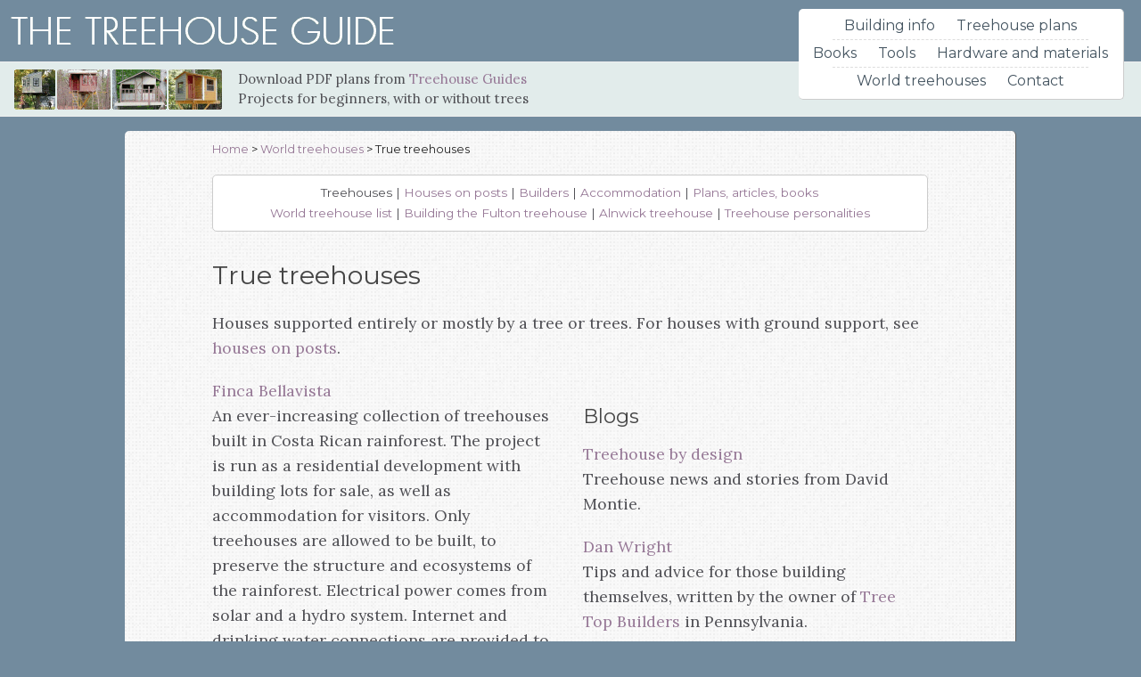

--- FILE ---
content_type: text/html; charset=utf-8
request_url: https://thetreehouseguide.com/links.htm
body_size: 3801
content:
<!doctype html>
<html class="no-js" lang="en">
<head>
<meta charset="utf-8" />
<meta name="viewport" content="width=device-width, initial-scale=1.0" />
<title>The Treehouse Guide - Tree houses with tree support</title>
<link rel="stylesheet" type="text/css" media="all" href="stylesandfoundation.css">
<link rel="preconnect" href="https://fonts.gstatic.com">
<link href="https://fonts.googleapis.com/css2?family=Lora&family=Montserrat&display=swap" rel="stylesheet">
<script src="js/vendor/modernizr.js"></script>
</head>
  
<body>
<div id="header" class="clearfix">
	<a href="index.htm"><img src="./images/logoskyline.png" width="449" height="50" alt="Home" class="floatleftheader"></a>
	<div id="links" class="show-for-large-up clearfix">
		<ul>
		  <li><a href="building.htm">Building info</a>
		  <li><a href="plans.htm">Treehouse plans</a>
		</ul>
		<hr>
		<ul>
		  <li><a href="books.htm">Books</a>
		  <li><a href="tools.htm">Tools</a>
		  <li><a href="materialssupplies.htm">Hardware and materials</a>
		</ul>
		<hr>
		<ul>
		  <li><a href="worldtreehouses.htm">World treehouses</a>
		  <li><a href="ttgcontact.php">Contact</a>		  
		</ul>
	</div>
</div>

<div id="string" class="clearfix">
	<a href="https://treehouseguides.com"><img src="./images/4treehouses.png" class="left" width="233" height="45" alt="Plans from Treehouse Guides"></a>
	<p class="left hide-for-small-only">Download PDF plans from <a href="https://treehouseguides.com">Treehouse Guides</a><br>
	Projects for beginners, with or without trees</p>
	<p class="left small show-for-small-only"><a href="https://treehouseguides.com">Treehouse Guides</a><br>
	Plans for beginners</p>	
</div>
	  
<div id="content" class="clearfix">
	<div class="row hide-for-large-up">
		<div class="columns">
			<p class="show-for-medium-only sansserif textcenter"><a href="building.htm">Build</a> | <a href="plans.htm">Plans</a> | <a href="worldtreehouses.htm">World treehouses</a> | <a href="books.htm">Books</a> | <a href="tools.htm">Tools</a> | <a href="ttgcontact.php">Contact</a></p>
			<p class="show-for-small-only sansserif small textcenter"><a href="building.htm">Build</a> | <a href="worldtreehouses.htm">World treehouses</a> | <a href="plans.htm">Plans</a> | <a href="books.htm">Books</a> | <a href="tools.htm">Tools</a> | <a href="ttgcontact.php">Contact</a></p>
		</div>
	</div>

	<div class="row">
		 <div class="columns hide-for-small-only medium-1 large-1">
			<p>&nbsp;</p>
		 </div>
		 <div class="columns small-12 medium-10 large-10">
			<!-- main content -->

			<div class="breadcrumb"><a href="index.htm">Home</a> > <a href="worldtreehouses.htm">World treehouses</a> > True treehouses</div>

<div class="inpagenavwide">
  <p>Treehouses | <a href="links-ground.htm">Houses on posts</a> | <a href="links-builders.htm">Builders</a> | <a href="links-accommodation.htm">Accommodation</a> | <a href="links-plans.htm">Plans, articles, books</a><br>
    <a href="list.php">World treehouse list</a> | <a href="mytreehouse.htm">Building the Fulton treehouse</a> | <a href="./alnwick/alnwick.htm">Alnwick treehouse</a> | <a href="people.htm">Treehouse personalities</a></p>
</div>

			<h1>True treehouses</h1>

<p>Houses supported entirely or mostly by a tree or trees. For houses with ground support, see <a href="links-ground.htm">houses on posts</a>. </p>

<div class="row">
<div class="columns small-12 medium-12 large-6">

<p><a href="https://www.fincabellavistacommunity.com/">Finca Bellavista</a><br>
An ever-increasing collection of treehouses built in Costa Rican rainforest. The project is run as a residential development with building lots for sale, as well as accommodation for visitors. Only treehouses are allowed to be built, to preserve the structure and ecosystems of the rainforest. Electrical power comes from solar and a hydro system. Internet and drinking water connections are provided to each lot.</p>

<p><a href="https://www.canadianwilderness.com/hemloft/">Hemloft</a><br>
A finely finished treehouse built in secret in the forests near Whistler in Canada. Since its revelation, the Hemloft is being moved to Canada Wilderness Adventures as part of their collection of recycled buildings.</p>

<p><a href="https://www.corbinstreehouse.com/treehouse.html">Corbin Dunn's treehouse</a><br>
An amply equipped treehouse built 25 feet from the ground on a hill in Santa Cruz, California. Corbin used to live there full time but the treehouse has <a href="https://www.corbinstreehouse.com/blog/2009/03/my-treehouse-fell-down/">since collapsed</a>.</p>

<p><a href="https://copylounge.com/treehouse/">Ken Godfrey's treehouse</a><br>
Cable supported structure with a range of hardware examples to reference and useful detail in the photos and notes.</p>

<p><a href="https://treehouse.gusick.com/">Gusick treehouse</a><br>
Two treehouses in small trees, built over a few weekends.</p>

<p><a href="https://www.harald-melcher.de/haupt_eng/korowai_eng.htm">The Korowai</a><br>
Documentary of native peoples' treehouses. These are the most extreme and amazing treehouses you are likely to see! They cling up to 25m/82ft high in gravity defying perches on top of trees that seem barely able to carry their load. Yet the Korowai actually live and carry out their daily lives in these outstanding places. Make sure to click on 'Slideshow'.</p>

<p><a href="https://inhabitat.com/green-weekend-getaway-linda-aldredge-catskill-treehouse/">Linda Aldredge</a><br>
Large treehouse getaway in Catskill State Park, New York.</p>

<p><a href="http://mark.foster.cc/projects/treefort/index.html">Mark Foster</a><br>
Slideshow about a small treehouse built in the corner of the garden.</p>

<p><a href="https://www.shechterfamily.com/treehouse/index.html">Shechter Family treehouse</a><br>
Spacious treehouse built between three trunks. Camouflage paint blends the structure with the tree. Also illustrates the potential problems of working from long ladders.</p>

<p><a href="https://www.markism.net/treehouse.html">Mark Morrow</a><br>
Excellent treehouse set high in an oak overlooking a lake. Uses sliding <a href="./constructiontutorials/metalbrackets.htm">metal brackets</a> for support.

<p><a href="https://www.laading.net/erik/treehouse/index.htm">Erik's treehouse</a><br>
Two children's treehouses and some model treehouses.</p>

</div>

<div class="columns small-12 medium-12 large-6">


<h2>Blogs</h2>

<p><a href="https://treehousebydesign.com/">Treehouse by design</a><br>
Treehouse news and stories from David Montie.</p>

<p><a href="https://www.treetopbuilders.net/building-treeless-treehouse/">Dan Wright</a><br>
Tips and advice for those building themselves, written by the owner of <a href="https://www.treetopbuilders.net/">Tree Top Builders</a> in Pennsylvania.</p>

<p><a href="https://16feet.blogspot.com/">16 Feet</a><br>
Heavy duty treehouse using custom built metal brackets and a cable suspended support method. Fitted with a wood stove for winter visits.</p>

<p><a href="https://thisoldtreehouse.blogspot.com/">This old treehouse</a><br>
Children's treehouse set between four trees.</p>

<p><a href="https://www.hometreehome.it/">Home Tree Home</a><br>
Collection of treehouse news from Italy and around the world.</p>

<p><a href="https://dannysullivan.com/category/treehouse">Danny Sullivan</a><br>
A 'treehouse in a week' project built in summer 2007.</p>

<p><a href="https://lacabanedevincent.blogspot.com/">La Cabane de Vincent</a><br>
Blog about Vincent's treehouse building projects in France.</p>

<p><a href="https://treehouseguy.wordpress.com/recent-posts/">Treehouse Chronicles</a><br>
From the author of Treehouse Chronicles, a diary of treehouse stories and excerpts from the book.</p>


<h2>Photos only</h2>

<p><a href="https://www.flickr.com/photos/cetbeaulieu/tags/treehouse">Countryside Education Trust</a><br>
Design and progress images of the Countryside Education Trust study centre (Hampshire, UK).

<p><a href="https://www.sensaciones.de/en">Valle de Sensaciones</a> have a couple of small treehouses at their retreat.</p>

<p><a href="http://www.harryn.com/treehouse.htm">Joanne and Harry Neely's treehouse</a></p>

<p><a href="http://www.hevanet.com/parshley/treehous/photos.htm">Parshley Treehouse</a><br>
Using Garnier Limbs fitted by Michael Garnier himself.</p>

<p><a href="https://sannasbag.blogspot.com/2007/04/der-uber-treehouse.html">Sanna's Bag</a></p>

<p><a href="https://www.flickr.com/photos/jasonhillpdx/sets/1542548/">Jason Hill</a></p>

<p><a href="http://www.french-countryside.com/tree-house.html">French treehouse</a></p>




<h2>Video</h2>

<p><a href="https://www.youtube.com/watch?v=arYZMmgCLsQ">Treehouse time lapse</a><br>

<p><a href="https://www.youtube.com/watch?v=I1dLat9hBWs">Kevin Mullin's treehouse</a><br>
Two platforms built with knee braces in a stand of pine.</p>

<p><a href="https://www.youtube.com/watch?v=V2hhKL8Hsb0">Holly's treehouse</a><br>
Small treehouse with staircase in Kelowna, BC, Canada.</p>

<p><a href="https://www.youtube.com/watch?v=LLo1SeW1wVU">Nicholas Von der Bosch's treehouse</a><br>
A shingled spherical treehouse on cables that can be raised and lowered on the tall post to which it is attached.</p>

</div>
</div>


<div class="inpagenavwide">
  <p>Treehouses | <a href="links-ground.htm">Houses on posts</a> | <a href="links-builders.htm">Builders</a> | <a href="links-accommodation.htm">Accommodation</a> | <a href="links-plans.htm">Plans, articles, books</a><br>
    <a href="list.php">World treehouse list</a> | <a href="mytreehouse.htm">Building the Fulton treehouse</a> | <a href="./alnwick/alnwick.htm">Alnwick treehouse</a> | <a href="people.htm">Treehouse personalities</a></p>
</div>

			<!-- end of main content -->	
		 </div>
		 <div class="columns hide-for-small-only medium-1 large-1">
			<p>&nbsp;</p>
		</div>
	 </div> <!-- row -->
</div> <!-- content -->

<div id="footer">
	<p class="hide-for-small-only"><a href="index.htm">Home</a> | <a href="building.htm">Build</a> | <a href="plans.htm">Plans</a> | <a href="worldtreehouses.htm">World treehouses</a> | <a href="books.htm">Books</a> | <a href="tools.htm">Tools</a> | <a href="ttgcontact.php">Contact</a></p>
	<p class="show-for-small-only small"><a href="index.htm">Home</a> | <a href="building.htm">Building info</a> | <a href="plans.htm">Plans</a> | <a href="worldtreehouses.htm">World treehouses</a> | <a href="books.htm">Books</a> | <a href="tools.htm">Tools</a> | <a href="ttgcontact.php">Contact</a></p>
	<p class="small">All contents are copyright &copy; 2026 Patrick Fulton | <a href="termsandconditions.htm">Legal notices</a> | <a href="termsandconditions.htm#privacy">Privacy policy</a></p>
</div>
	
<script src="js/vendor/jquery.js"></script>
<script src="js/foundation.minify.js"></script>
<script>
  $(document).foundation();
</script>

<script type="text/javascript">
  (function(i,s,o,g,r,a,m){i['GoogleAnalyticsObject']=r;i[r]=i[r]||function(){
  (i[r].q=i[r].q||[]).push(arguments)},i[r].l=1*new Date();a=s.createElement(o),
  m=s.getElementsByTagName(o)[0];a.async=1;a.src=g;m.parentNode.insertBefore(a,m)
  })(window,document,'script','//www.google-analytics.com/analytics.js','ga');

  ga('create', 'UA-51648877-1', 'thetreehouseguide.com');
  ga('require', 'displayfeatures');
  ga('require', 'linkid', 'linkid.js');
  ga('send', 'pageview');
</script>

</body>
</html>

--- FILE ---
content_type: text/css
request_url: https://thetreehouseguide.com/stylesandfoundation.css
body_size: 5411
content:
meta.foundation-version{font-family:"/5.5.2/"}body,html{height:100%}html{box-sizing:border-box}*,:after,:before{-webkit-box-sizing:inherit;-moz-box-sizing:inherit;box-sizing:inherit}body,html{font-size:100%}body{background:#fff;color:#222;cursor:auto;font-family:"Helvetica Neue",Helvetica,Roboto,Arial,sans-serif;font-style:normal;font-weight:400;line-height:1.5;margin:0;padding:0;position:relative;font-display:optional}a:hover{cursor:pointer}img{max-width:100%;height:auto}img{-ms-interpolation-mode:bicubic}.left{float:left!important}.right{float:right!important}.clearfix:after,.clearfix:before{content:" ";display:table}.clearfix:after{clear:both}.hide{display:none}img{display:inline-block;vertical-align:middle}textarea{height:auto;min-height:50px}.row{margin:0 auto;max-width:62.5em;width:100%}.row:after,.row:before{content:" ";display:table}.row:after{clear:both}.row.collapse>.columns{padding-left:0;padding-right:0}.row.collapse .row{margin-left:0;margin-right:0}.row .row{margin:0 -.9375em;max-width:none;width:auto}.row .row:after,.row .row:before{content:" ";display:table}.row .row:after{clear:both}.row .row.collapse{margin:0;max-width:none;width:auto}.row .row.collapse:after,.row .row.collapse:before{content:" ";display:table}.row .row.collapse:after{clear:both}.columns{padding-left:.9375em;padding-right:.9375em;width:100%;float:left}.columns+.columns:last-child{float:right}.columns+.columns.end{float:left}@media only screen{.small-push-0{position:relative;left:0;right:auto}.small-push-1{position:relative;left:8.33333%;right:auto}.small-push-2{position:relative;left:16.66667%;right:auto}.small-push-3{position:relative;left:25%;right:auto}.small-push-4{position:relative;left:33.33333%;right:auto}.small-push-5{position:relative;left:41.66667%;right:auto}.small-push-6{position:relative;left:50%;right:auto}.small-push-7{position:relative;left:58.33333%;right:auto}.small-push-8{position:relative;left:66.66667%;right:auto}.small-push-9{position:relative;left:75%;right:auto}.small-push-10{position:relative;left:83.33333%;right:auto}.small-push-11{position:relative;left:91.66667%;right:auto}.columns{position:relative;padding-left:.9375em;padding-right:.9375em;float:left}.small-1{width:8.33333%}.small-2{width:16.66667%}.small-3{width:25%}.small-4{width:33.33333%}.small-5{width:41.66667%}.small-6{width:50%}.small-7{width:58.33333%}.small-8{width:66.66667%}.small-9{width:75%}.small-10{width:83.33333%}.small-11{width:91.66667%}.small-12{width:100%}.row.small-collapse>.columns{padding-left:0;padding-right:0}.row.small-collapse .row{margin-left:0;margin-right:0}}@media only screen and (min-width:40.0625em){.medium-push-0{position:relative;left:0;right:auto}.medium-push-1{position:relative;left:8.33333%;right:auto}.medium-push-2{position:relative;left:16.66667%;right:auto}.medium-push-3{position:relative;left:25%;right:auto}.medium-push-4{position:relative;left:33.33333%;right:auto}.medium-push-5{position:relative;left:41.66667%;right:auto}.medium-push-6{position:relative;left:50%;right:auto}.medium-push-7{position:relative;left:58.33333%;right:auto}.medium-push-8{position:relative;left:66.66667%;right:auto}.medium-push-9{position:relative;left:75%;right:auto}.medium-push-10{position:relative;left:83.33333%;right:auto}.medium-push-11{position:relative;left:91.66667%;right:auto}.columns{position:relative;padding-left:.9375em;padding-right:.9375em;float:left}.medium-1{width:8.33333%}.medium-2{width:16.66667%}.medium-3{width:25%}.medium-4{width:33.33333%}.medium-5{width:41.66667%}.medium-6{width:50%}.medium-7{width:58.33333%}.medium-8{width:66.66667%}.medium-9{width:75%}.medium-10{width:83.33333%}.medium-11{width:91.66667%}.medium-12{width:100%}.row.medium-collapse>.columns{padding-left:0;padding-right:0}.row.medium-collapse .row{margin-left:0;margin-right:0}.push-0{position:relative;left:0;right:auto}.push-1{position:relative;left:8.33333%;right:auto}.push-2{position:relative;left:16.66667%;right:auto}.push-3{position:relative;left:25%;right:auto}.push-4{position:relative;left:33.33333%;right:auto}.push-5{position:relative;left:41.66667%;right:auto}.push-6{position:relative;left:50%;right:auto}.push-7{position:relative;left:58.33333%;right:auto}.push-8{position:relative;left:66.66667%;right:auto}.push-9{position:relative;left:75%;right:auto}.push-10{position:relative;left:83.33333%;right:auto}.push-11{position:relative;left:91.66667%;right:auto}}@media only screen and (min-width:64.0625em){.large-push-0{position:relative;left:0;right:auto}.large-push-1{position:relative;left:8.33333%;right:auto}.large-push-2{position:relative;left:16.66667%;right:auto}.large-push-3{position:relative;left:25%;right:auto}.large-push-4{position:relative;left:33.33333%;right:auto}.large-push-5{position:relative;left:41.66667%;right:auto}.large-push-6{position:relative;left:50%;right:auto}.large-push-7{position:relative;left:58.33333%;right:auto}.large-push-8{position:relative;left:66.66667%;right:auto}.large-push-9{position:relative;left:75%;right:auto}.large-push-10{position:relative;left:83.33333%;right:auto}.large-push-11{position:relative;left:91.66667%;right:auto}.columns{position:relative;padding-left:.9375em;padding-right:.9375em;float:left}.large-1{width:8.33333%}.large-2{width:16.66667%}.large-3{width:25%}.large-4{width:33.33333%}.large-5{width:41.66667%}.large-6{width:50%}.large-7{width:58.33333%}.large-8{width:66.66667%}.large-9{width:75%}.large-10{width:83.33333%}.large-11{width:91.66667%}.large-12{width:100%}.row.large-collapse>.columns{padding-left:0;padding-right:0}.row.large-collapse .row{margin-left:0;margin-right:0}.push-0{position:relative;left:0;right:auto}.push-1{position:relative;left:8.33333%;right:auto}.push-2{position:relative;left:16.66667%;right:auto}.push-3{position:relative;left:25%;right:auto}.push-4{position:relative;left:33.33333%;right:auto}.push-5{position:relative;left:41.66667%;right:auto}.push-6{position:relative;left:50%;right:auto}.push-7{position:relative;left:58.33333%;right:auto}.push-8{position:relative;left:66.66667%;right:auto}.push-9{position:relative;left:75%;right:auto}.push-10{position:relative;left:83.33333%;right:auto}.push-11{position:relative;left:91.66667%;right:auto}}.button,button{-webkit-appearance:none;-moz-appearance:none;border-radius:0;border-style:solid;border-width:0;cursor:pointer;font-family:"Helvetica Neue",Helvetica,Roboto,Arial,sans-serif;font-weight:400;line-height:normal;margin:0 0 1.25rem;position:relative;text-align:center;text-decoration:none;display:inline-block;padding:1rem 2rem 1.0625rem 2rem;font-size:1rem;background-color:#2ba6cb;border-color:#2285a2;color:#fff;transition:background-color .3s ease-out;font-display:optional}.button:focus,.button:hover,button:focus,button:hover{background-color:#2285a2}.button:focus,.button:hover,button:focus,button:hover{color:#fff}.button.info,button.info{background-color:#a0d3e8;border-color:#61b6d9;color:#333}.button.info:focus,.button.info:hover,button.info:focus,button.info:hover{background-color:#61b6d9}.button.info:focus,.button.info:hover,button.info:focus,button.info:hover{color:#fff}.button.large,button.large{padding:1.125rem 2.25rem 1.1875rem 2.25rem;font-size:1.25rem}.button.small,button.small{padding:.875rem 1.75rem .9375rem 1.75rem;font-size:.8125rem}.button.tiny,button.tiny{padding:.625rem 1.25rem .6875rem 1.25rem;font-size:.6875rem}.button.left-align,button.left-align{text-align:left;text-indent:.75rem}.button.right-align,button.right-align{text-align:right;padding-right:.75rem}.button[disabled],button[disabled]{background-color:#2ba6cb;border-color:#2285a2;color:#fff;box-shadow:none;cursor:default;opacity:.7}.button[disabled]:focus,.button[disabled]:hover,button[disabled]:focus,button[disabled]:hover{background-color:#2285a2}.button[disabled]:focus,.button[disabled]:hover,button[disabled]:focus,button[disabled]:hover{color:#fff}.button[disabled]:focus,.button[disabled]:hover,button[disabled]:focus,button[disabled]:hover{background-color:#2ba6cb}.button[disabled].info,button[disabled].info{background-color:#a0d3e8;border-color:#61b6d9;color:#333;box-shadow:none;cursor:default;opacity:.7}.button[disabled].info:focus,.button[disabled].info:hover,button[disabled].info:focus,button[disabled].info:hover{background-color:#61b6d9}.button[disabled].info:focus,.button[disabled].info:hover,button[disabled].info:focus,button[disabled].info:hover{color:#fff}.button[disabled].info:focus,.button[disabled].info:hover,button[disabled].info:focus,button[disabled].info:hover{background-color:#a0d3e8}button::-moz-focus-inner{border:0;padding:0}@media only screen and (min-width:40.0625em){.button,button{display:inline-block}}form{margin:0 0 1rem}form .row .row{margin:0 -.5rem}form .row .row .columns{padding:0 .5rem}form .row .row.collapse{margin:0}form .row .row.collapse .columns{padding:0}form .row .row.collapse input{-webkit-border-bottom-right-radius:0;-webkit-border-top-right-radius:0;border-bottom-right-radius:0;border-top-right-radius:0}form .row input.columns,form .row textarea.columns{padding-left:.5rem}label{color:#4d4d4d;cursor:pointer;display:block;font-size:.875rem;font-weight:400;line-height:1.5;margin-bottom:0}label.right{float:none!important;text-align:right}label.inline{margin:0 0 1rem 0;padding:.5625rem 0}label small{text-transform:capitalize;color:#676767}input[type=color],input[type=date],input[type=datetime-local],input[type=datetime],input[type=email],input[type=month],input[type=number],input[type=password],input[type=search],input[type=tel],input[type=text],input[type=time],input[type=url],input[type=week],textarea{-webkit-appearance:none;-moz-appearance:none;border-radius:0;background-color:#fff;border-style:solid;border-width:1px;border-color:#ccc;box-shadow:inset 0 1px 2px rgba(0,0,0,.1);color:rgba(0,0,0,.75);display:block;font-family:inherit;font-size:.875rem;height:2.3125rem;margin:0 0 1rem 0;padding:.5rem;width:100%;-webkit-box-sizing:border-box;-moz-box-sizing:border-box;box-sizing:border-box;-webkit-transition:border-color .15s linear,background .15s linear;-moz-transition:border-color .15s linear,background .15s linear;-ms-transition:border-color .15s linear,background .15s linear;-o-transition:border-color .15s linear,background .15s linear;transition:border-color .15s linear,background .15s linear}input[type=color]:focus,input[type=date]:focus,input[type=datetime-local]:focus,input[type=datetime]:focus,input[type=email]:focus,input[type=month]:focus,input[type=number]:focus,input[type=password]:focus,input[type=search]:focus,input[type=tel]:focus,input[type=text]:focus,input[type=time]:focus,input[type=url]:focus,input[type=week]:focus,textarea:focus{background:#fafafa;border-color:#999;outline:0}input[type=color]:disabled,input[type=date]:disabled,input[type=datetime-local]:disabled,input[type=datetime]:disabled,input[type=email]:disabled,input[type=month]:disabled,input[type=number]:disabled,input[type=password]:disabled,input[type=search]:disabled,input[type=tel]:disabled,input[type=text]:disabled,input[type=time]:disabled,input[type=url]:disabled,input[type=week]:disabled,textarea:disabled{background-color:#ddd;cursor:default}input[type=color][disabled],input[type=color][readonly],input[type=date][disabled],input[type=date][readonly],input[type=datetime-local][disabled],input[type=datetime-local][readonly],input[type=datetime][disabled],input[type=datetime][readonly],input[type=email][disabled],input[type=email][readonly],input[type=month][disabled],input[type=month][readonly],input[type=number][disabled],input[type=number][readonly],input[type=password][disabled],input[type=password][readonly],input[type=search][disabled],input[type=search][readonly],input[type=tel][disabled],input[type=tel][readonly],input[type=text][disabled],input[type=text][readonly],input[type=time][disabled],input[type=time][readonly],input[type=url][disabled],input[type=url][readonly],input[type=week][disabled],input[type=week][readonly],textarea[disabled],textarea[readonly]{background-color:#ddd;cursor:default}input[type=submit]{-webkit-appearance:none;-moz-appearance:none;border-radius:0}textarea[rows]{height:auto}textarea{max-width:100%}::-webkit-input-placeholder{color:#ccc}:-moz-placeholder{color:#ccc}::-moz-placeholder{color:#ccc}:-ms-input-placeholder{color:#ccc}input[type=checkbox],input[type=file],input[type=radio]{margin:0 0 1rem 0}input[type=checkbox]+label,input[type=radio]+label{display:inline-block;margin-left:.5rem;margin-right:1rem;margin-bottom:0;vertical-align:baseline}input[type=file]{width:100%}[aria-label=breadcrumbs] [aria-hidden=true]:after{content:"/"}.inline-list{list-style:none;margin-left:-1.375rem;margin-right:0;margin:0 auto 1.0625rem auto;overflow:hidden;padding:0}.inline-list>li{display:block;float:left;list-style:none;margin-left:1.375rem}.inline-list>li>*{display:block}.text-left{text-align:left!important}.text-right{text-align:right!important}.text-center{text-align:center!important}@media only screen and (max-width:40em){.small-only-text-left{text-align:left!important}.small-only-text-right{text-align:right!important}.small-only-text-center{text-align:center!important}}@media only screen{.small-text-left{text-align:left!important}.small-text-right{text-align:right!important}.small-text-center{text-align:center!important}}@media only screen and (min-width:40.0625em) and (max-width:64em){.medium-only-text-left{text-align:left!important}.medium-only-text-right{text-align:right!important}.medium-only-text-center{text-align:center!important}}@media only screen and (min-width:40.0625em){.medium-text-left{text-align:left!important}.medium-text-right{text-align:right!important}.medium-text-center{text-align:center!important}}@media only screen and (min-width:64.0625em) and (max-width:90em){.large-only-text-left{text-align:left!important}.large-only-text-right{text-align:right!important}.large-only-text-center{text-align:center!important}}@media only screen and (min-width:64.0625em){.large-text-left{text-align:left!important}.large-text-right{text-align:right!important}.large-text-center{text-align:center!important}}div,dt,form,h1,h2,h3,h4,h5,h6,li,p,td,ul{margin:0;padding:0}a{color:#2ba6cb;line-height:inherit;text-decoration:none}a:focus,a:hover{color:#258faf}a img{border:0}p{font-family:inherit;font-size:1rem;font-weight:400;line-height:1.6;margin-bottom:1.25rem;text-rendering:optimizeLegibility;font-display:optional}h1,h2,h3,h4,h5,h6{color:#222;font-family:"Helvetica Neue",Helvetica,Roboto,Arial,sans-serif;font-style:normal;font-weight:400;line-height:1.4;margin-bottom:.5rem;margin-top:.2rem;text-rendering:optimizeLegibility;font-display:optional}h1 small,h2 small,h3 small,h4 small,h5 small,h6 small{color:#6f6f6f;font-size:60%;line-height:0}h1{font-size:2.125rem}h2{font-size:1.6875rem}h3{font-size:1.375rem}h4{font-size:1.125rem}h5{font-size:1.125rem}h6{font-size:1rem}hr{border:solid #ddd;border-width:1px 0 0;clear:both;height:0;margin:1.25rem 0 1.1875rem}i{font-style:italic;line-height:inherit}b,strong{font-weight:700;line-height:inherit}small{font-size:60%;line-height:inherit}ul{font-family:inherit;font-size:1rem;line-height:1.6;list-style-position:outside;margin-bottom:1.25rem;font-display:optional}ul{margin-left:1.1rem}ul li ul{margin-left:1.25rem;margin-bottom:0}@media only screen and (min-width:40.0625em){h1,h2,h3,h4,h5,h6{line-height:1.4}h1{font-size:2.75rem}h2{font-size:2.3125rem}h3{font-size:1.6875rem}h4{font-size:1.4375rem}h5{font-size:1.125rem}h6{font-size:1rem}}.left-small{height:2.8125rem;position:absolute;top:0;width:2.8125rem;border-right:solid 1px #1a1a1a;left:0}.right-small{height:2.8125rem;position:absolute;top:0;width:2.8125rem;border-left:solid 1px #1a1a1a;right:0}[class*=block-grid-]{display:block;padding:0;margin:0 -.625rem}[class*=block-grid-]:after,[class*=block-grid-]:before{content:" ";display:table}[class*=block-grid-]:after{clear:both}[class*=block-grid-]>li{display:block;float:left;height:auto;padding:0 .625rem 1.25rem}@media only screen{.small-block-grid-1>li{list-style:none;width:100%}.small-block-grid-1>li:nth-of-type(1n){clear:none}.small-block-grid-1>li:nth-of-type(1n+1){clear:both}.small-block-grid-2>li{list-style:none;width:50%}.small-block-grid-2>li:nth-of-type(1n){clear:none}.small-block-grid-2>li:nth-of-type(2n+1){clear:both}.small-block-grid-3>li{list-style:none;width:33.33333%}.small-block-grid-3>li:nth-of-type(1n){clear:none}.small-block-grid-3>li:nth-of-type(3n+1){clear:both}.small-block-grid-4>li{list-style:none;width:25%}.small-block-grid-4>li:nth-of-type(1n){clear:none}.small-block-grid-4>li:nth-of-type(4n+1){clear:both}.small-block-grid-5>li{list-style:none;width:20%}.small-block-grid-5>li:nth-of-type(1n){clear:none}.small-block-grid-5>li:nth-of-type(5n+1){clear:both}.small-block-grid-6>li{list-style:none;width:16.66667%}.small-block-grid-6>li:nth-of-type(1n){clear:none}.small-block-grid-6>li:nth-of-type(6n+1){clear:both}.small-block-grid-7>li{list-style:none;width:14.28571%}.small-block-grid-7>li:nth-of-type(1n){clear:none}.small-block-grid-7>li:nth-of-type(7n+1){clear:both}.small-block-grid-8>li{list-style:none;width:12.5%}.small-block-grid-8>li:nth-of-type(1n){clear:none}.small-block-grid-8>li:nth-of-type(8n+1){clear:both}.small-block-grid-9>li{list-style:none;width:11.11111%}.small-block-grid-9>li:nth-of-type(1n){clear:none}.small-block-grid-9>li:nth-of-type(9n+1){clear:both}.small-block-grid-10>li{list-style:none;width:10%}.small-block-grid-10>li:nth-of-type(1n){clear:none}.small-block-grid-10>li:nth-of-type(10n+1){clear:both}.small-block-grid-11>li{list-style:none;width:9.09091%}.small-block-grid-11>li:nth-of-type(1n){clear:none}.small-block-grid-11>li:nth-of-type(11n+1){clear:both}.small-block-grid-12>li{list-style:none;width:8.33333%}.small-block-grid-12>li:nth-of-type(1n){clear:none}.small-block-grid-12>li:nth-of-type(12n+1){clear:both}}@media only screen and (min-width:40.0625em){.medium-block-grid-1>li{list-style:none;width:100%}.medium-block-grid-1>li:nth-of-type(1n){clear:none}.medium-block-grid-1>li:nth-of-type(1n+1){clear:both}.medium-block-grid-2>li{list-style:none;width:50%}.medium-block-grid-2>li:nth-of-type(1n){clear:none}.medium-block-grid-2>li:nth-of-type(2n+1){clear:both}.medium-block-grid-3>li{list-style:none;width:33.33333%}.medium-block-grid-3>li:nth-of-type(1n){clear:none}.medium-block-grid-3>li:nth-of-type(3n+1){clear:both}.medium-block-grid-4>li{list-style:none;width:25%}.medium-block-grid-4>li:nth-of-type(1n){clear:none}.medium-block-grid-4>li:nth-of-type(4n+1){clear:both}.medium-block-grid-5>li{list-style:none;width:20%}.medium-block-grid-5>li:nth-of-type(1n){clear:none}.medium-block-grid-5>li:nth-of-type(5n+1){clear:both}.medium-block-grid-6>li{list-style:none;width:16.66667%}.medium-block-grid-6>li:nth-of-type(1n){clear:none}.medium-block-grid-6>li:nth-of-type(6n+1){clear:both}.medium-block-grid-7>li{list-style:none;width:14.28571%}.medium-block-grid-7>li:nth-of-type(1n){clear:none}.medium-block-grid-7>li:nth-of-type(7n+1){clear:both}.medium-block-grid-8>li{list-style:none;width:12.5%}.medium-block-grid-8>li:nth-of-type(1n){clear:none}.medium-block-grid-8>li:nth-of-type(8n+1){clear:both}.medium-block-grid-9>li{list-style:none;width:11.11111%}.medium-block-grid-9>li:nth-of-type(1n){clear:none}.medium-block-grid-9>li:nth-of-type(9n+1){clear:both}.medium-block-grid-10>li{list-style:none;width:10%}.medium-block-grid-10>li:nth-of-type(1n){clear:none}.medium-block-grid-10>li:nth-of-type(10n+1){clear:both}.medium-block-grid-11>li{list-style:none;width:9.09091%}.medium-block-grid-11>li:nth-of-type(1n){clear:none}.medium-block-grid-11>li:nth-of-type(11n+1){clear:both}.medium-block-grid-12>li{list-style:none;width:8.33333%}.medium-block-grid-12>li:nth-of-type(1n){clear:none}.medium-block-grid-12>li:nth-of-type(12n+1){clear:both}}@media only screen and (min-width:64.0625em){.large-block-grid-1>li{list-style:none;width:100%}.large-block-grid-1>li:nth-of-type(1n){clear:none}.large-block-grid-1>li:nth-of-type(1n+1){clear:both}.large-block-grid-2>li{list-style:none;width:50%}.large-block-grid-2>li:nth-of-type(1n){clear:none}.large-block-grid-2>li:nth-of-type(2n+1){clear:both}.large-block-grid-3>li{list-style:none;width:33.33333%}.large-block-grid-3>li:nth-of-type(1n){clear:none}.large-block-grid-3>li:nth-of-type(3n+1){clear:both}.large-block-grid-4>li{list-style:none;width:25%}.large-block-grid-4>li:nth-of-type(1n){clear:none}.large-block-grid-4>li:nth-of-type(4n+1){clear:both}.large-block-grid-5>li{list-style:none;width:20%}.large-block-grid-5>li:nth-of-type(1n){clear:none}.large-block-grid-5>li:nth-of-type(5n+1){clear:both}.large-block-grid-6>li{list-style:none;width:16.66667%}.large-block-grid-6>li:nth-of-type(1n){clear:none}.large-block-grid-6>li:nth-of-type(6n+1){clear:both}.large-block-grid-7>li{list-style:none;width:14.28571%}.large-block-grid-7>li:nth-of-type(1n){clear:none}.large-block-grid-7>li:nth-of-type(7n+1){clear:both}.large-block-grid-8>li{list-style:none;width:12.5%}.large-block-grid-8>li:nth-of-type(1n){clear:none}.large-block-grid-8>li:nth-of-type(8n+1){clear:both}.large-block-grid-9>li{list-style:none;width:11.11111%}.large-block-grid-9>li:nth-of-type(1n){clear:none}.large-block-grid-9>li:nth-of-type(9n+1){clear:both}.large-block-grid-10>li{list-style:none;width:10%}.large-block-grid-10>li:nth-of-type(1n){clear:none}.large-block-grid-10>li:nth-of-type(10n+1){clear:both}.large-block-grid-11>li{list-style:none;width:9.09091%}.large-block-grid-11>li:nth-of-type(1n){clear:none}.large-block-grid-11>li:nth-of-type(11n+1){clear:both}.large-block-grid-12>li{list-style:none;width:8.33333%}.large-block-grid-12>li:nth-of-type(1n){clear:none}.large-block-grid-12>li:nth-of-type(12n+1){clear:both}}@media only screen{.hide-for-large,.hide-for-large-only,.hide-for-large-up,.hide-for-medium,.hide-for-medium-only,.hide-for-medium-up,.show-for-large-down,.show-for-medium-down,.show-for-small,.show-for-small-down,.show-for-small-only,.show-for-small-up{display:inherit!important}.hide-for-large-down,.hide-for-medium-down,.hide-for-small,.hide-for-small-down,.hide-for-small-only,.hide-for-small-up,.show-for-large,.show-for-large-only,.show-for-large-up,.show-for-medium,.show-for-medium-only,.show-for-medium-up{display:none!important}.hidden-for-large,.hidden-for-large-only,.hidden-for-large-up,.hidden-for-medium,.hidden-for-medium-only,.hidden-for-medium-up{position:static!important;height:auto;width:auto;overflow:visible;clip:auto}.hidden-for-large-down,.hidden-for-medium-down,.hidden-for-small,.hidden-for-small-down,.hidden-for-small-only,.hidden-for-small-up{clip:rect(1px,1px,1px,1px);height:1px;overflow:hidden;position:absolute!important;width:1px}td.hide-for-large,td.hide-for-large-only,td.hide-for-large-up,td.hide-for-medium,td.hide-for-medium-only,td.hide-for-medium-up,td.show-for-large-down,td.show-for-medium-down,td.show-for-small,td.show-for-small-down,td.show-for-small-only,td.show-for-small-up{display:table-cell!important}}@media only screen and (min-width:40.0625em){.hide-for-large,.hide-for-large-only,.hide-for-large-up,.hide-for-small,.hide-for-small-down,.hide-for-small-only,.show-for-large-down,.show-for-medium,.show-for-medium-down,.show-for-medium-only,.show-for-medium-up,.show-for-small-up{display:inherit!important}.hide-for-large-down,.hide-for-medium,.hide-for-medium-down,.hide-for-medium-only,.hide-for-medium-up,.hide-for-small-up,.show-for-large,.show-for-large-only,.show-for-large-up,.show-for-small,.show-for-small-down,.show-for-small-only{display:none!important}.hidden-for-large,.hidden-for-large-only,.hidden-for-large-up,.hidden-for-small,.hidden-for-small-down,.hidden-for-small-only{position:static!important;height:auto;width:auto;overflow:visible;clip:auto}.hidden-for-large-down,.hidden-for-medium,.hidden-for-medium-down,.hidden-for-medium-only,.hidden-for-medium-up,.hidden-for-small-up{clip:rect(1px,1px,1px,1px);height:1px;overflow:hidden;position:absolute!important;width:1px}td.hide-for-large,td.hide-for-large-only,td.hide-for-large-up,td.hide-for-small,td.hide-for-small-down,td.hide-for-small-only,td.show-for-large-down,td.show-for-medium,td.show-for-medium-down,td.show-for-medium-only,td.show-for-medium-up,td.show-for-small-up{display:table-cell!important}}@media only screen and (min-width:64.0625em){.hide-for-medium,.hide-for-medium-down,.hide-for-medium-only,.hide-for-small,.hide-for-small-down,.hide-for-small-only,.show-for-large,.show-for-large-down,.show-for-large-only,.show-for-large-up,.show-for-medium-up,.show-for-small-up{display:inherit!important}.hide-for-large,.hide-for-large-down,.hide-for-large-only,.hide-for-large-up,.hide-for-medium-up,.hide-for-small-up,.show-for-medium,.show-for-medium-down,.show-for-medium-only,.show-for-small,.show-for-small-down,.show-for-small-only{display:none!important}.hidden-for-medium,.hidden-for-medium-down,.hidden-for-medium-only,.hidden-for-small,.hidden-for-small-down,.hidden-for-small-only{position:static!important;height:auto;width:auto;overflow:visible;clip:auto}.hidden-for-large,.hidden-for-large-down,.hidden-for-large-only,.hidden-for-large-up,.hidden-for-medium-up,.hidden-for-small-up{clip:rect(1px,1px,1px,1px);height:1px;overflow:hidden;position:absolute!important;width:1px}td.hide-for-medium,td.hide-for-medium-down,td.hide-for-medium-only,td.hide-for-small,td.hide-for-small-down,td.hide-for-small-only,td.show-for-large,td.show-for-large-down,td.show-for-large-only,td.show-for-large-up,td.show-for-medium-up,td.show-for-small-up{display:table-cell!important}}@media only screen and (min-width:90.0625em){.hide-for-large,.hide-for-large-down,.hide-for-large-only,.hide-for-medium,.hide-for-medium-down,.hide-for-medium-only,.hide-for-small,.hide-for-small-down,.hide-for-small-only,.show-for-large-up,.show-for-medium-up,.show-for-small-up{display:inherit!important}.hide-for-large-up,.hide-for-medium-up,.hide-for-small-up,.show-for-large,.show-for-large-down,.show-for-large-only,.show-for-medium,.show-for-medium-down,.show-for-medium-only,.show-for-small,.show-for-small-down,.show-for-small-only{display:none!important}.hidden-for-large,.hidden-for-large-down,.hidden-for-large-only,.hidden-for-medium,.hidden-for-medium-down,.hidden-for-medium-only,.hidden-for-small,.hidden-for-small-down,.hidden-for-small-only{position:static!important;height:auto;width:auto;overflow:visible;clip:auto}.hidden-for-large-up,.hidden-for-medium-up,.hidden-for-small-up{clip:rect(1px,1px,1px,1px);height:1px;overflow:hidden;position:absolute!important;width:1px}td.hide-for-large,td.hide-for-large-down,td.hide-for-large-only,td.hide-for-medium,td.hide-for-medium-down,td.hide-for-medium-only,td.hide-for-small,td.hide-for-small-down,td.hide-for-small-only,td.show-for-large-up,td.show-for-medium-up,td.show-for-small-up{display:table-cell!important}}@media only screen and (min-width:120.0625em){.hide-for-large,.hide-for-large-down,.hide-for-large-only,.hide-for-medium,.hide-for-medium-down,.hide-for-medium-only,.hide-for-small,.hide-for-small-down,.hide-for-small-only,.show-for-large-up,.show-for-medium-up,.show-for-small-up{display:inherit!important}.hide-for-large-up,.hide-for-medium-up,.hide-for-small-up,.show-for-large,.show-for-large-down,.show-for-large-only,.show-for-medium,.show-for-medium-down,.show-for-medium-only,.show-for-small,.show-for-small-down,.show-for-small-only{display:none!important}.hidden-for-large,.hidden-for-large-down,.hidden-for-large-only,.hidden-for-medium,.hidden-for-medium-down,.hidden-for-medium-only,.hidden-for-small,.hidden-for-small-down,.hidden-for-small-only{position:static!important;height:auto;width:auto;overflow:visible;clip:auto}.hidden-for-large-up,.hidden-for-medium-up,.hidden-for-small-up{clip:rect(1px,1px,1px,1px);height:1px;overflow:hidden;position:absolute!important;width:1px}td.hide-for-large,td.hide-for-large-down,td.hide-for-large-only,td.hide-for-medium,td.hide-for-medium-down,td.hide-for-medium-only,td.hide-for-small,td.hide-for-small-down,td.hide-for-small-only,td.show-for-large-up,td.show-for-medium-up,td.show-for-small-up{display:table-cell!important}}.show-for-landscape{display:inherit!important}.hide-for-landscape{display:none!important}td.hide-for-landscape{display:table-cell!important}@media only screen and (orientation:landscape){.show-for-landscape{display:inherit!important}.hide-for-landscape{display:none!important}td.show-for-landscape{display:table-cell!important}}@media only screen and (orientation:portrait){.hide-for-landscape{display:inherit!important}.show-for-landscape{display:none!important}td.hide-for-landscape{display:table-cell!important}}@media print{*{background:0 0!important;box-shadow:none!important;color:#000!important;text-shadow:none!important}a,a:visited{text-decoration:underline}a[href]:after{content:" (" attr(href) ")"}a[href^="#"]:after,a[href^="javascript:"]:after{content:""}img{page-break-inside:avoid}img{max-width:100%!important}@page{margin:.5cm}h2,h3,p{orphans:3;widows:3}h2,h3{page-break-after:avoid}}@media all{html{overflow-y:scroll}body{margin:0;background-color:#728b9e}#header{padding:0;margin:.6em 0;width:100%;height:50px;text-align:left}#string{padding:.5em 0 0 1em;margin:auto 0;text-align:left;border:0;background-color:#e2eceb;width:100%;height:3.85em;border-left:0;border-top:1px solid #eee;border-right:0;border-bottom:1px solid #eee}#stringbox{width:50em;margin:0 auto 0 2em;text-align:left}#stringbox img{padding:.5em 0 .1em 0}#stringcontent{padding:.5em;max-height:3.2em;text-align:left}#string p{margin:0;padding:0 1.2em;line-height:1.5em;font-size:1em}#smallstring{text-align:center;clear:both;margin:.6em 0;padding:.5em;background-color:#fff;border-left:0;border-top:0;border-right:0;border-bottom:1px solid #6a6a6a}#smallstring p{margin-bottom:0}#content{max-width:62.5em;margin:1em auto 1em auto;padding-top:.7em;padding-bottom:1em;border-radius:5px;text-align:left;background-image:url(images/squares-lighter.png);background-color:#fff;border-left:0;border-top:0;border-right:1px solid #5a5a5a;border-bottom:1px solid #5a5a5a}#links{float:right;margin-right:1.2em;margin-top:0;margin-left:0;padding:.3em .4em;text-align:center;border-radius:5px;border-left:0;border-top:0;border-right:1px solid #ccc;border-bottom:1px solid #ccc;background-color:#fff}#footer{text-align:center;clear:both;margin:1.5em 0 2em 0;padding:.5em;background-color:#fff;border-left:0;border-top:0;border-right:0;border-bottom:1px solid #6a6a6a}#footer p{font-family:Montserrat,Georgia,Helvetica,sans-serif;font-display:optional}#columns{margin:-1.2em 0 0 0;padding:0;border:0;overflow:auto}#vlightbox0,#vlightbox1{text-align:center;padding:1em 0}#insetbox{width:100%;margin:0 auto .2em auto;padding:0}#topimage{text-align:center;margin-bottom:-4px;margin-top:5px;padding:0}#leftsection{float:left;width:50%;padding:0 1em 0 0;text-align:left}#rightsection{float:left;width:45%;padding:0;text-align:left}#rightsection img{vertical-align:text-bottom}.halfcolumn{float:left;width:46%;padding:2%;margin:0;border:0}.floatright{float:right;margin:0 5px 3px 3px;padding-left:5px;clear:right}.floatleftheader{margin:0;float:left}.sectionlink{border-top:dashed 1px #ccc;padding:.5em;margin:0 auto .3em auto}.sectionlink p{color:#111;text-align:center;padding:0;margin-bottom:0}.sectionlink a:link{font-size:1em}.clearfix:after{content:".";display:block;height:0;clear:both;visibility:hidden}* html .clearfix{height:1%}h1,h2,h3{font-family:Montserrat,Georgia,serif,Arial,Helvetica,sans-serif;font-display:optional}.sansserif{font-family:Montserrat;font-display:optional}ol,p,ul{font-size:1.1em;color:#505055;font-family:Lora,Georgia,serif,Arial,Helvetica,sans-serif;font-display:optional}#string p{font-size:.95em}h1{font-size:1.8em;font-weight:400;color:#454545;margin:.3em 0 .7em 0;padding:0}h2{font-size:1.4em;font-weight:400;color:#454545;margin-top:1.2em;margin-bottom:.6em}h3{font-size:1.2em;font-weight:400;color:#454545;margin-top:1.6em;margin-bottom:.1em;padding:0}a:link{color:#967896;text-decoration:none}a:visited{color:#967896;text-decoration:none}a:hover{color:#ffe600;background-color:#445460;text-decoration:none}h1 a:link,h2 a:link,h3 a:link{color:#454545}h1 a:visited,h2 a:visited,h3 a:visited{color:#454545}h1 a:hover,h2 a:hover,h3 a:hover{color:#ffe600;background-color:#445460}#content table{margin-top:-1em}.entry{margin-right:2em;margin-left:2em;margin-top:1.2em;padding:1em 2em;text-align:left;background-color:#fff;border:0}.entry h2,.entry h3{margin:0}.entry img{padding:0 0 .8em .8em}.entry p{padding-left:0}.inpagenav{margin-right:2em;margin-left:2em;margin-top:1em;margin-bottom:1em;padding:3px;text-align:left;background-color:#fff;border:solid #ccc 1px;border-radius:5px}.inpagenavwide{margin:1.2em 0 1.8em 0;padding:.5em 0;text-align:center;background-color:#fff;border:solid #ccc 1px;border-radius:5px}.inpagenavwide p{font-family:Montserrat;font-size:.85em;line-height:1.7em;font-display:optional}.inpagenav p,.inpagenavwide p{margin:0}.inpagenavbasic p{font-family:Montserrat;font-size:.85em;margin:0 1.4em 1.2em 1.5em;padding:.4em 0;text-align:center;background-color:#fff;font-display:optional}.breadcrumb{font-family:Montserrat;font-size:.8em;font-display:optional}img{border:0}form{margin:4px}hr{margin:2em}#links hr{display:block;height:1px;border:0;border-top:1px dashed #ddd;margin:0 2em;padding:0}#content img{margin:4px}#content li{font-size:1em;line-height:1.6em}#content ul{margin-top:.4em;margin-bottom:.6em;margin-left:.5em}#content ol{margin-left:1em}#footer p{margin:0}.small{font-size:.8em}.textcenter{text-align:center}.textleft{text-align:left}.details{color:#445460}#links ul{margin:0;padding:0;font-family:Montserrat,Georgia,serif,Arial,Helvetica,sans-serif;font-size:1em;letter-spacing:0;line-height:1.9em;white-space:nowrap;font-display:optional}#links li{list-style-type:none;display:inline}#links li a{text-decoration:none;padding:2px;margin:0 .5em;color:#445460}#links li a:link{color:#445460}#links li a:visited{color:#445460}#links li a:hover{color:#ffe600;background-color:#445460}}@media print{body{margin:0;text-align:center;background-color:#fff}#header{display:none}#content{margin:0;padding:0;text-align:left;background-color:#fff;border:0}#links{float:right;margin-right:0;margin-top:9px;margin-left:25px;padding:8px;text-align:center}#string{display:none}#footer{display:none}.breadcrumb{display:none}.entry{margin-right:0;margin-left:0;margin-top:1.2em;padding:4px;text-align:left;background-color:#ffa;border:dashed #000 1px}.inpagenav{display:none}.inpagenavwide{display:none}.clearfix:after{content:".";display:block;height:0;clear:both;visibility:hidden}* html .clearfix{height:1%}ol,p,ul{font-family:Lora,Georgia,Garamond,Arial,sans-serif;font-size:12ptl}h1,h2,h3{font-family:Montserrat,Georgia,Garamond,Arial,sans-serif}p{color:#000;margin-top:0;margin-bottom:.8em;padding-top:1px}h1{font-size:16pt;font-weight:400;color:#000;margin:.5em .8em .5em 0;padding:0}h2{font-size:14pt;font-weight:400;color:#000;margin:.5em .8em .5em 0;padding:0}h3{font-size:12pt;font-weight:400;color:#000;margin:.5em .8em .5em 0;padding:0}#footer p{margin:0}.entry h2,h3{margin:0}.inpagenav p,h2,h3{margin:0}.inpagenavwide p,h2,h3{margin:0}.constructiontutorial{margin-top:.2em}img{border:0}form{margin:4px}#content img{margin:4px}#content li{font-size:12pt}#content ul{margin-bottom:1em}.small{font-size:10pt}.details{color:#000}a:link{color:#666}a:visited{color:#666}}

--- FILE ---
content_type: text/plain
request_url: https://www.google-analytics.com/j/collect?v=1&_v=j102&a=744744887&t=pageview&_s=1&dl=https%3A%2F%2Fthetreehouseguide.com%2Flinks.htm&ul=en-us%40posix&dt=The%20Treehouse%20Guide%20-%20Tree%20houses%20with%20tree%20support&sr=1280x720&vp=1280x720&_u=KGBAgAAjAAAAACAAI~&jid=1033330909&gjid=1116617470&cid=1141249411.1768889764&tid=UA-51648877-1&_gid=857120498.1768889764&_slc=1&z=369266639
body_size: -453
content:
2,cG-DX3XLHKBMX